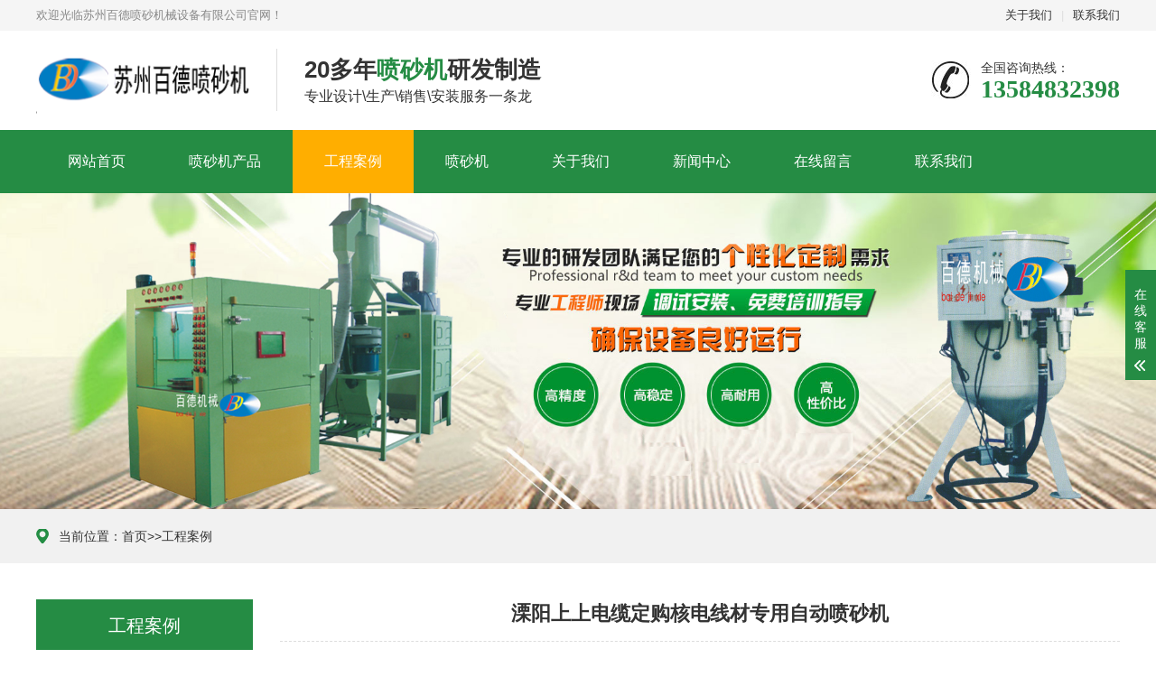

--- FILE ---
content_type: text/html; charset=utf-8
request_url: http://penshashebei.com/anli/31.html
body_size: 3838
content:
<!DOCTYPE html>
<html lang="zh-CN">
<head>
<meta charset="UTF-8">
<meta http-equiv="X-UA-Compatible" content="IE=Edge">
<meta name="renderer" content="webkit|ie-comp|ie-stand" />
<meta name="viewport" content="width=device-width, initial-scale=1.0, maximum-scale=1.0, user-scalable=0">
<meta http-equiv="Cache-Control" content="no-transform"/>
<meta name="applicable-device" content="pc">
<meta name="MobileOptimized" content="width"/>
<meta name="HandheldFriendly" content="true"/>
<title>溧阳上上电缆定购核电线材专用自动喷砂机</title>
<meta name="keywords" content="喷砂机,苏州喷砂机,喷砂机厂家,自动喷砂机,玻璃喷砂机,喷砂机专用手套,手动喷砂机,液体喷砂机,环保喷砂机,天津喷砂机,喷砂机视频,东莞喷砂机,喷砂机配件,山东喷砂机,高压水喷砂机,喷砂机配件,喷砂房,玻璃喷砂机,液体喷砂机,喷砂设备,喷砂磨料,喷砂加工,喷砂机械,白刚玉,棕刚玉,玻璃珠,碳化硅,氧化锆珠,陶瓷珠,">
<meta name="description" content="苏州百德喷砂机械设备有限公司专业生产各种型号喷砂机,苏州喷砂机,喷砂机,喷沙机,自动喷砂机,手动喷砂机,喷砂磨料,喷砂设备,喷砂配件,苏州喷砂加工,喷砂机械,白刚玉,棕刚玉,玻璃珠,碳化硅,氧化锆珠,陶瓷珠">
<link rel="stylesheet" href="/skin/css/animate.min.css">
<link rel="stylesheet" href="/skin/css/swiper.min.css">
<link rel="stylesheet" href="/skin/css/style.css">
<script src="/skin/js/jquery.min.js"></script>
<script src="/skin/js/wow.min.js"></script>
<script src="/skin/js/swiper.min.js"></script>
<script src="/skin/js/style.js"></script>
</head>
<body>
<div class="header">

  <div class="topbar">

    <div class="container">

      <ul>

        

        <li><a href="/guanyu/" rel="nofollow">关于我们</a></li>

        

        <li class="pipe">|</li>

        

        <li><a href="/lianxi/" rel="nofollow">联系我们</a></li>

        

      </ul>

      <span>欢迎光临苏州百德喷砂机械设备有限公司官网！</span> </div>

  </div>

  <div class="container clearfix"> <a href="javascript:;" class="menu-btn"><span></span></a>

    <div class="logo img-center">

      <div class="logo2">

        <h1><a href="/" title="苏州喷砂机,喷砂机,喷沙机,自动喷砂机,手动喷砂机,苏州百德喷砂机械设备有限公司"><img src="/static/upload/image/20230321/1679412942277059.png"></a> </h1>

      </div>

    </div>

    <div class="text"><strong>20多年<span>喷砂机</span>研发制造 </strong>专业设计\生产\销售\安装服务一条龙</div>

    <div class="tel">全国咨询热线：<strong>13584832398</strong></div>

  </div>

  <div class="nav">

    <div class="container">

      <ul>

        <li ><a href="/" title="网站首页">网站首页</a></li>

        

        <li ><a href="/chanpin/">喷砂机产品</a></li>

        

        <li class="active"><a href="/anli/">工程案例</a></li>

        

        <li ><a href="/jishu/">喷砂机</a></li>

        

        <li ><a href="/guanyu/">关于我们</a></li>

        

        <li ><a href="/xinwen/">新闻中心</a></li>

        

        <li ><a href="/liuyan/">在线留言</a></li>

        

        <li ><a href="/lianxi/">联系我们</a></li>

        

      </ul>

    </div>

  </div>

</div>



<div class="banner-sub" style="background-image: url(/static/upload/image/20230322/1679499012189644.jpg);"></div>

<div class="position">
  <div class="container"><span>当前位置：<a href="/">首页</a>>><a href="/anli/">工程案例</a></span></div>
</div>
<div class="section">
  <div class="container">
    <div class="ct2 clearfix"> <div class="ct2-sd">
	  <div class="panel-sd">
		<div class="tit">工程案例<span></span></div>
		<ul class="lanmu">
			
            
            <li><a href="/al1/">案例一类</a></li>
            
			
            
            <li><a href="/al2/">案例二类</a></li>
            
			
            
            <li><a href="/al3/">案例三类</a></li>
            
			
		</ul>
	  </div>
	  <div class="panel-sd">
		<div class="tit">新闻中心<span>NEWS CENTER</span></div>
		<ul class="list-7">
		  
		  <li><a href="/xinwen/1093.html"  title="Mysteel数据：国内白碳化硅刚玉生产情况调查统计（2023年12月21日）" rel="nofollow"><span>1</span>Mysteel数据：国内白碳化硅刚玉生产情况调查统计（2023年12月21日）</a></li>
		  
		  <li><a href="/xinwen/1092.html"  title="白刚玉市场发展动态与价格走势分析喷砂房" rel="nofollow"><span>2</span>白刚玉市场发展动态与价格走势分析喷砂房</a></li>
		  
		  <li><a href="/xinwen/1091.html"  title="最新：玉东莞喷砂机兔二号发现透明的玻璃球和当年阿波罗发现的有何不玻璃珠同呢" rel="nofollow"><span>3</span>最新：玉东莞喷砂机兔二号发现透明的玻璃球和当年阿波罗发现的有何不玻璃珠同呢</a></li>
		  
		  <li><a href="/xinwen/1090.html"  title="碳化硅行业市场预测：碳化硅2024年有望迎接大规模放量" rel="nofollow"><span>4</span>碳化硅行业市场预测：碳化硅2024年有望迎接大规模放量</a></li>
		  
		  <li><a href="/xinwen/1089.html"  title="玻璃喷砂机 小型喷砂机 山东喷砂机 喷砂机价格喷砂加工" rel="nofollow"><span>5</span>玻璃喷砂机 小型喷砂机 山东喷砂机 喷砂机价格喷砂加工</a></li>
		  
		  <li><a href="/xinwen/1088.html"  title="液体喷砂机玻璃喷砂机汽车玻璃起雾了怎么办？ 四招快速除雾" rel="nofollow"><span>6</span>液体喷砂机玻璃喷砂机汽车玻璃起雾了怎么办？ 四招快速除雾</a></li>
		  
		  <li><a href="/xinwen/1087.html"  title="自动喷砂机廉洁海淀 · 家喷砂加工风故事㉛｜李威：感党恩 听党话 永远跟党走" rel="nofollow"><span>7</span>自动喷砂机廉洁海淀 · 家喷砂加工风故事㉛｜李威：感党恩 听党话 永远跟党走</a></li>
		  
		  <li><a href="/xinwen/1086.html"  title="高压水喷砂机贵州黎阳国际制造有限公司：在科技研发上发力 推动企业高质量发展自动喷砂机" rel="nofollow"><span>8</span>高压水喷砂机贵州黎阳国际制造有限公司：在科技研发上发力 推动企业高质量发展自动喷砂机</a></li>
		  
		</ul>
	  </div>
	  	  <div class="panel-sd">
		<div class="tit">喷砂机<span>TECHNICAL DATA</span></div>
		<ul class="list-7">
		  
		  <li><a href="/jishu/180.html"  title="喷砂加工后的产品表效果对比" rel="nofollow"><span>1</span>喷砂加工后的产品表效果对比</a></li>
		  
		  <li><a href="/jishu/86.html"  title="9080A变形式手动喷砂机." rel="nofollow"><span>2</span>9080A变形式手动喷砂机.</a></li>
		  
		  <li><a href="/jishu/85.html"  title="9080D-2A滚筒自动喷砂机单页资料" rel="nofollow"><span>3</span>9080D-2A滚筒自动喷砂机单页资料</a></li>
		  
		  <li><a href="/jishu/84.html"  title="9080B-p高压式手动喷砂机单页资料" rel="nofollow"><span>4</span>9080B-p高压式手动喷砂机单页资料</a></li>
		  
		  <li><a href="/jishu/83.html"  title="9080A普压推车式手动喷砂机单页资料" rel="nofollow"><span>5</span>9080A普压推车式手动喷砂机单页资料</a></li>
		  
		  <li><a href="/jishu/82.html"  title="9080A普压变形式手动喷砂机单页资料" rel="nofollow"><span>6</span>9080A普压变形式手动喷砂机单页资料</a></li>
		  
		  <li><a href="/jishu/81.html"  title="9060E普压式手动喷砂机单页资料" rel="nofollow"><span>7</span>9060E普压式手动喷砂机单页资料</a></li>
		  
		  <li><a href="/jishu/80.html"  title="9060A普压式手动喷砂机单页资料" rel="nofollow"><span>8</span>9060A普压式手动喷砂机单页资料</a></li>
		  
		</ul>
	  </div>
	</div>
      <div class="ct2-mn">
        <div class="content-title">
          <h1>溧阳上上电缆定购核电线材专用自动喷砂机</h1>
          <p> <span>作者：自动喷砂机</span> <span>时间：2021-10-09 13:38:39</span> <span>点击：3847 次</span> </p>
        </div>
        <div class="content-body"> <p><img src="/static/upload/image/20230312/1678605627489199.jpg" alt="WP_20140827_011.jpg"/></p>
          <div class="wztuijian"> <span>以下相关文章是否符合您的胃口</span>
            <ul>
              
              <li><a href="/anli/40.html"  title="晶科能源光伏定购自动喷砂机" target="_blank">晶科能源光伏定购自动喷砂机</a></li>
              
              <li><a href="/anli/39.html"  title="江丰电子定购专用自动喷砂机" target="_blank">江丰电子定购专用自动喷砂机</a></li>
              
              <li><a href="/anli/38.html"  title="帕玛斯韦奇航空定购自动喷砂机" target="_blank">帕玛斯韦奇航空定购自动喷砂机</a></li>
              
              <li><a href="/anli/31.html"  title="溧阳上上电缆定购核电线材专用自动喷砂机" target="_blank">溧阳上上电缆定购核电线材专用自动喷砂机</a></li>
              
            </ul>
          </div>
        </div>
        <ul class="content-exp">
          <li>上一篇：没有了！</li>
          <li>下一篇：没有了！</li>
        </ul>
      </div>
    </div>
  </div>
</div>
<div class="footer">

  <div class="container clearfix">

    <div class="footer-link"> <a href="" rel="nofollow">首页</a> <a href='/chanpin/' rel="nofollow">喷砂机产品</a><a href='/anli/' rel="nofollow">工程案例</a><a href='/jishu/' rel="nofollow">喷砂机</a><a href='/guanyu/' rel="nofollow">关于我们</a><a href='/xinwen/' rel="nofollow">新闻中心</a><a href='/liuyan/' rel="nofollow">在线留言</a><a href='/lianxi/' rel="nofollow">联系我们</a> </div>

    <div class="footer-logo img-center"><img src="/static/upload/image/20230321/1679412942277059.png" /></div>

    <div class="footer-info">

      <p>公司：苏州百德喷砂机械设备有限公司   地址：江苏省苏州市吴中区东太湖2008号</p>

      <p>喷砂机,苏州喷砂机,喷砂机厂家,自动喷砂机,玻璃喷砂机,喷砂机专用手套,手动喷砂机,液体喷砂机,环保喷砂机,天津喷砂机,喷砂机视频,东莞喷砂机,喷砂机配件,山东喷砂机,高压水喷砂机,喷砂机配件,喷砂房,玻璃喷砂机,液体喷砂机,喷砂设备,喷砂磨料,喷砂加工,喷砂机械,白刚玉,棕刚玉,玻璃珠,碳化硅,氧化锆珠,陶瓷珠, <a href="http://beian.miit.gov.cn/" target="_blank" rel="nofollow">苏ICP备:2023010760号-2</a> <a href="/sitemap.xml" target="_blank">XML地图</a></p>


    </div>

    <div class="footer-ewm">

      <div class="img-center"><img src="/static/upload/other/20230311/1678542943818672.jpeg" /></div>

    </div>

  </div>

</div>

<!-- 客服 -->

<div class="kf">

  <div class="kt-top">在线客服 <span class="close"> <b></b> <b></b> </span> </div>

  <div class="con">

    <ul class="qq">

      <li> <a class="IM-item-link IM-qq" style="height:25px;" target="_blank" href="http://wpa.qq.com/msgrd?v=3&uin=345996638&site=qq&menu=yes" rel="nofollow"> <img border="0" src="/skin/images/qq.png" alt="点击这里给我发消息" align="absmiddle" onerror="$(this).hide();"> 客服1 </a> </li>

      <li> <a class="IM-item-link IM-qq" style="height:25px;" target="_blank" href="http://wpa.qq.com/msgrd?v=3&uin=345996638&site=qq&menu=yes" rel="nofollow"> <img border="0" src="/skin/images/qq.png" alt="点击这里给我发消息" align="absmiddle" onerror="$(this).hide();"> 客服2 </a> </li>

    </ul>

    <h5>联系方式</h5>

    <div class="contact">

      <p>热线电话</p>

      <p>0512-62083043</p>

      <p>上班时间</p>

      <p>周一到周五</p>

      <p>公司电话</p>

      <p>13584832398</p>

    </div>

    <h5 class="qr-icon">二维码</h5>

    <div class="qr"><img src="/static/upload/other/20230311/1678542943818672.jpeg" /> </div>

  </div>

  <div class="kf-side"> <b>在</b><b>线</b><b>客</b><b>服</b> <span class="arrow"></span> </div>

  <div class="backTop"></div>

</div>

<div class="yunu-footer-fix">

  <ul class="clearfix">

    <li><a href="tel:13584832398" rel="nofollow"><i class="i1"></i>电话咨询</a></li>

    

    <li><a href="/chanpin/" rel="nofollow"><i class="i2"></i>喷砂机产品</a></li>

    

    <li><a href="" rel="nofollow"><i class="i4"></i>网站首页</a></li>

  </ul>

</div>

<script src="/skin/js/transform.js"></script>


</body>
</html>

--- FILE ---
content_type: text/css
request_url: http://penshashebei.com/skin/css/style.css
body_size: 9817
content:
/* AB模版网 模板下载网站 Www.AdminBuy.Cn */
/* QQ：9490489 */
/* 仿站：Fang.AdminBuy.Cn */
/* 素材：Sc.AdminBuy.Cn */
html {
	-ms-text-size-adjust: 100%;
	-webkit-text-size-adjust: 100%;
	line-height: 1.15;
	-webkit-tap-highlight-color: rgba(0,0,0,0);
}
body {
	margin: 0;
	font-family: "Microsoft Yahei", PingFangSC-Regular, "Helvetica Neue", Helvetica, Arial, "Hiragino Sans GB", "Heiti SC", "WenQuanYi Micro Hei", sans-serif;
	line-height: 1.42857143;
	font-size: 14px;
	min-width: 1230px;
	background: #fff;
	color: #333;
}
figure {
	margin: 1em 40px;
}
hr {
	-webkit-box-sizing: content-box;
	box-sizing: content-box;
	height: 0;
	overflow: visible;
}
a {
	-webkit-text-decoration-skip: objects;
	background-color: transparent;
}
abbr[title] {
	border-bottom: none;
	-webkit-text-decoration: underline dotted;
	text-decoration: underline dotted;
}
b, strong {
	font-weight: bolder;
}
dfn {
	font-style: italic;
}
mark {
	background-color: #ff0;
	color: #000;
}
small {
	font-size: 80%;
}
sub, sup {
	font-size: 75%;
	line-height: 0;
	position: relative;
	vertical-align: baseline;
}
sub {
	bottom: -.25em;
}
sup {
	top: -.5em;
}
audio:not([controls]) {
	display: none;
	height: 0;
}
img {
	border-style: none;
}
svg:not(:root) {
	overflow: hidden;
}
button, input, optgroup, select, textarea {
	line-height: 1.42857143;
	margin: 0;
	outline: none;
}
body, button, input, select, textarea {
	text-rendering: optimizeLegibility;
	-webkit-font-smoothing: antialiased;
	-moz-osx-font-smoothing: grayscale;
	-moz-font-feature-settings: "liga", "kern";
}
button, input {
	overflow: visible;
}
button, select {
	text-transform: none;
}
button, html [type=button],/* 1 */ [type=reset], [type=submit] {
-webkit-appearance:button;
}
button::-moz-focus-inner, [type=button]::-moz-focus-inner, [type=reset]::-moz-focus-inner, [type=submit]::-moz-focus-inner {
border-style:none;
padding:0;
}
button:-moz-focusring, [type=button]:-moz-focusring, [type=reset]:-moz-focusring, [type=submit]:-moz-focusring {
outline:1px dotted ButtonText;
}
fieldset {
	padding: .35em .75em .625em;
}
legend {
	-webkit-box-sizing: border-box;
	box-sizing: border-box;
	color: inherit;
	display: table;
	max-width: 100%;
	padding: 0;
	white-space: normal;
}
progress {
	display: inline-block;
	vertical-align: baseline;
}
textarea {
	overflow: auto;
}
[type=checkbox], [type=radio] {
-webkit-box-sizing:border-box;
box-sizing:border-box;
padding:0;
}
[type=number]::-webkit-inner-spin-button, [type=number]::-webkit-outer-spin-button {
height:auto;
}
[type=search] {
-webkit-appearance:textfield;
outline-offset:-2px;
}
[type=search]::-webkit-search-cancel-button, [type=search]::-webkit-search-decoration {
-webkit-appearance:none;
}
::-webkit-file-upload-button {
-webkit-appearance:button;
font:inherit;
}
summary {
	display: list-item;
}
article, aside, footer, header, nav, section, figcaption, figure, main, details,/* 1 */ menu {
	display: block;
}
pre, code, kbd, samp {
	font-family: monospace, monospace;
	font-size: 1em;
}
audio, video, canvas {
	display: inline-block;
}
template, [hidden] {
display:none;
}
.clearfix {
	zoom: 1;
}
.clearfix:before, .clearfix:after {
	display: table;
	line-height: 0;
	content: "";
}
.clearfix:after {
	clear: both;
}
a {
	color: #333;
	text-decoration: none;
}
a:hover {
	color: #258C44;
}
ul {
	margin: 0;
	list-style: none;
	padding: 0;
}
.img-center {
	text-align: center;
	font-size: 0;
	overflow: hidden;
}
.img-center img {
	display: inline-block;
	width: auto;
	height: auto;
	max-width: 100%;
	max-height: 100%;
	vertical-align: middle;
	-webkit-transition: all 0.5s;
	transition: all 0.5s;
}
.img-cover {
	overflow: hidden;
}
.img-cover span {
	display: block;
	width: 100%;
	background: no-repeat center / cover;
	-webkit-transition: all 0.5s;
	transition: all 0.5s;
}
.container {
	padding: 0 15px;
	width: 1200px;
	margin: 0 auto;
}
.m-txt1 {
	overflow: hidden;
	margin-top: 5px;
	margin: 0;
	padding-left: 38px;
}
.m-txt1 .tit {
	font-size: 16px;
	padding-bottom: 9px;
	margin-bottom: 9px;
	border-bottom: 1px dotted #a9a9a9;
	font-weight: 600;
}
.m-txt1 .txt {
/*margin-right: 100px;*/
}
.m-txt1 .txt p {
	line-height: 28px;
	margin-bottom: 10px;
	font-size: 14px;
	color: #2f2f2f;
}
.m-txt1 .btn {
	display: block;
	width: 98px;
	height: 32px;
	line-height: 32px;
	padding-left: 15px;
	background-color: #258C44;
	color: #fff;
	border-radius: 5px;
}
.m-txt1 .btn:hover {
	background-color: #444;
}
.m-txt1 .btn span {
	display: block;
	padding-left: 15px;
	background-repeat: no-repeat;
	background-position: left center;
	background-image: url(../images/btn-r.png);
}
#message {
	position: fixed;
	width: 100%;
	height: 100%;
	left: 0;
	top: 0;
	z-index: 1000;
	transform: scale(0);
	transition: .3s;
}
.messagebg {
	position: absolute;
	top: 0;
	left: 0;
	width: 100%;
	height: 100%;
	background: rgba(0,0,0,.6);
	z-index: 1001;
}
#message .m-content {
	margin-top: 10%;
}
#message .m-content .m-message {
	background: #fff;
	width: 580px;
	background: #fff;
	padding: 50px;
	margin: 0 auto;
	position: relative;
	z-index: 1002;
	box-shadow: 1px 1px 50px rgba(0,0,0,.3);
}
.m-message {
	width: 494px;
	margin: 48px auto 0;
}
.m-message label {
	margin-bottom: 15px;
	display: block;
	font-size: 14px;
}
.m-message label em {
	display: block;
	float: right;
	color: red;
	height: 32px;
	line-height: 32px;
}
.m-message label span {
	width: 70px;
	height: 34px;
	line-height: 34px;
	color: #2F2F2F;
	float: left;
	font-weight: bold;
	text-align: right;
	margin-right: 30px;
	display: inline-block;
}
.m-message label input.inp, .m-message label textarea, .m-message label.code input {
	width: 73%;
	overflow: hidden;
	height: 32px;
	line-height: 32px;
	border: #cccccc 1px solid;
	border-radius: 3px;
	padding: 0 14px;
	box-sizing: border-box;
	color: #555;
	-webkit-box-shadow: inset 0 1px 1px rgba(0, 0, 0, .075);
	box-shadow: inset 0 1px 1px rgba(0, 0, 0, .075);
	-webkit-transition: border-color ease-in-out .15s, -webkit-box-shadow ease-in-out .15s;
	-o-transition: border-color ease-in-out .15s, box-shadow ease-in-out .15s;
	transition: border-color ease-in-out .15s, box-shadow ease-in-out .15s;
}
.m-message label input:focus, .m-message label textarea:focus {
	border-color: #66afe9;
	outline: 0;
	-webkit-box-shadow: inset 0 1px 1px rgba(0,0,0,.075), 0 0 8px rgba(247, 150, 0, .6);
	box-shadow: inset 0 1px 1px rgba(0,0,0,.075), 0 0 8px rgba(247, 150, 0, .6);
}
.m-message label textarea {
	height: 72px;
	line-height: 24px;
	padding: 10px 14px;
}
.m-message label.code {
	line-height: 34px;
}
.m-message label.code input {
	width: 30%;
	float: left;
	margin-right: 30px;
}
.m-message label.code .pic {
	display: inline-block;
	vertical-align: top;
	width: 80px;
	height: 32px;
}
.m-message label.code img {
	display: block;
	width: 100%;
	height: 100%;
}
.btn {
	display: block;
	width: 90px;
	height: 32px;
	line-height: 32px;
	padding-left: 15px;
	background-color: #2d7953;
	color: #fff;
	margin-top: 10px;
}
.btn:hover {
	background-color: #444;
	color: white;
}
.btn span {
	display: block;
	padding-left: 15px;
	background-repeat: no-repeat;
	background-position: left center;
	background-image: url(../images/btn-r.png);
}
.btn-1 input {
	width: 52px;
	height: 32px;
	line-height: 32px;
	background: #e8e8e8;
	border: none;
	color: #333;
	margin-right: 22px;
	cursor: pointer;
	transition: 0.3s;
}
.btn-1 {
	padding-left: 100px;
}
.btn-1 input.focus {
	background: #2d7953;
	color: #fff;
}
.btn-1 input.focus:hover {
	background: #444;
}
.btn-1 input:hover {
	background: #ccc;
}
/*客服*/
.kf {
	width: 208px;
	position: fixed;
	/* right: 20px; */
	right: -208px;
	top: 50%;
	-webkit-transform: translateY(-50%);
	-ms-transform: translateY(-50%);
	-o-transform: translateY(-50%);
	transform: translateY(-50%);
	z-index: 999;
}
.kt-top {
	height: 40px;
	line-height: 40px;
	background: url("../images/kefu.png") 12px center no-repeat #258C44;
	-o-background-size: auto 20px;
	-ms-background-size: auto 20px;
	-moz-background-size: auto 20px;
	-webkit-background-size: auto 20px;
	background-size: auto 20px;
	padding-left: 46px;
	font-size: 14px;
	color: #fff;
}
.kt-top span:hover {
	transform: rotate(90deg);
}
.kt-top span {
	width: 18px;
	height: 16px;
	float: right;
	position: relative;
	margin: 10px 10px 0px 0px;
	cursor: pointer;
	transition: 0.5s;
	-webkit-transition: 0.5s;
	-moz-transition: 0.5s;
	-ms-transition: 0.5s;
	-o-transition: 0.5s;
}
.kt-top span b {
	width: 100%;
	height: 2px;
	background: #fff;
	display: block;
	position: absolute;
	top: 50%;
	left: 0;
}
.kt-top span b:first-child {
	transform: rotate(45deg);
	-webkit-transform: rotate(45deg);
	-moz-transform: rotate(45deg);
	-ms-transform: rotate(45deg);
	-o-transform: rotate(45deg);
}
.kt-top span b:last-child {
	transform: rotate(-45deg);
	-webkit-transform: rotate(-45deg);
	-moz-transform: rotate(-45deg);
	-ms-transform: rotate(-45deg);
	-o-transform: rotate(-45deg);
}
.kf .con {
	overflow: hidden;
	background: #fff;
}
.kf .qq li {
	height: 36px;
	line-height: 36px;
	border-bottom: #f5f5f5 solid 1px;
	padding-left: 16px;
}
.kf .qq li a {
	height: 36px !important;
	color: #666;
	overflow: hidden;
	white-space: nowrap;
	text-overflow: ellipsis;
	text-decoration: initial;
	display: block;
}
.kf .qq li a img {
	padding-right: 6px;
}
.kf .con h5 {
	height: 26px;
	line-height: 26px;
	margin-top: 12px;
	background: url('../images/lianxi.png') 16px center no-repeat;
	padding-left: 45px;
	color: #666;
	font-size: 14px;
	margin-bottom: 0;
}
.kf .contact {
	margin-top: 1px;
}
.kf .contact p {
	height: 26px;
	line-height: 26px;
	color: #666;
	font-size: 14px;
	padding-left: 22px;
	margin: 0;
}
.kf .contact p:nth-child(2n) {
	padding-left: 32px;
}
.kf .con h5.qr-icon {
	background: url('../images/erweima.png') 16px center no-repeat;
}
.kf .con .qr {
	margin-top: 10px;
	padding-left: 40px;
}
.kf .con .qr img {
	width: 110px;
	height: 110px;
}
.kf .backTop {
	width: 100%;
	height: 40px;
	margin-top: 10px;
	background: url('../images/huidaodingbu.png') center center no-repeat #258C44;
	background-size: 18px auto;
	cursor: pointer;
}
.kf-side {
	padding: 18px 10px 10px;
	background: #258C44;
	position: absolute;
	top: 50%;
	transform: translateY(-50%);
	-webkit-transform: translateY(-50%);
	-moz-transform: translateY(-50%);
	-ms-transform: translateY(-50%);
	-o-transform: translateY(-50%);
	left: -34px;
	cursor: pointer;
}
.kf-side b {
	display: block;
	color: #fff;
	line-height: 18px;
	font-size: 14px;
	font-weight: normal;
}
.kf-side span.arrow {
	width: 12px;
	height: 12px;
	background: url('../images/jt-1.png') no-repeat;
	-o-background-size: auto 12px;
	-ms-background-size: auto 12px;
	-moz-background-size: auto 12px;
	-webkit-background-size: auto 12px;
	background-size: auto 12px;
	display: block;
	margin-top: 10px;
}
.kf-side span.on {
	background: url('../images/jt-2.png') no-repeat;
	-o-background-size: auto 12px;
	-ms-background-size: auto 12px;
	-moz-background-size: auto 12px;
	-webkit-background-size: auto 12px;
	background-size: auto 12px;
}
/*.kefu{position:fixed;right:-170px;top:50%;z-index:900;}*/
/*.kefu li a{text-decoration:none;}*/
/*.kefu li{margin-top:1px;clear:both;height:71px;position:relative;}*/
/*.kefu li i{background:url(../images/fx.png) no-repeat;display:block;width:30px;height:27px;margin:0 auto;text-align:center;}*/
/*.kefu li p{height:20px;font-size:14px;line-height:20px;overflow:hidden;text-align:center;color:#fff;margin: 0;}*/
/*.kefu .kefu-qq i{background-position:4px 5px;}*/
/*.kefu .kefu-tel i{background-position:0 -21px;}*/
/*.kefu .kefu-liuyan i{background-position:4px -53px;}*/
/*.kefu .kefu-weixin i{background-position:-34px 4px;}*/
/*.kefu .kefu-weibo i{background-position:-30px -22px;}*/
/*.kefu .kefu-ftop{display:none;}*/
/*.kefu .kefu-ftop i{width:33px;height:35px;background-position:-27px -51px;}*/
/*.kefu .kefu-left{float:left;width:77px;height:47px;position:relative;}*/
/*.kefu .kefu-tel-right{font-size:16px;color:#fff;float:left;height:24px;line-height:22px;padding:0 15px;border-left:1px solid #fff;margin-top:14px;}*/
/*.kefu .kefu-right{width:20px;}*/
/*.kefu .kefu-tel-main{background:#258C44;color:#fff;height:56px;width:247px;padding:9px 0 6px;float:left;}*/
/*.kefu .kefu-main{background:#258C44;width:97px;height:56px;position:relative;padding:9px 0 6px;float:left;}*/
/*.kefu .kefu-weixin-pic{position:absolute;left:-130px;top:-24px;display:none;z-index:333;}*/
/*.kefu-weixin-pic img{width:115px;height:115px;}*/

.header {
	background-color: #fff;
}
.header .topbar {
	line-height: 34px;
	background-color: #f5f5f5;
	font-size: 13px;
	color: #888;
}
.header .topbar ul {
	float: right;
}
.header .topbar li {
	float: left;
	color: #ddd;
}
.header .topbar li.pipe {
	padding: 0 10px;
}
.header .logo {
	float: left;
	font-size: 0;
	height: 80px;
	line-height: 80px;
	text-align: left;
	padding: 15px 0;
}
.logo1 {
	float: left;
	margin-top: 20px;
	height: 100px;
	line-height: 120px;
}
.logo2 {
	
	
	float: left;
}
.logo2 img{ height:80px}
.logo2 a {

	display: block;
	text-indent: -999em;
}
.header .tel {
	float: right;
	background: url(../images/tel.jpg) no-repeat 0 center;
	padding-left: 55px;
	margin-top: 31px;
}
.header .tel strong {
	display: block;
	font-size: 28px;
	font-family: Impact;
	line-height: 1;
	color: #258C44;
}
.header .text {
	float: left;
	font-size: 16px;
	margin: 20px 0 20px 30px;
	padding: 5px 0 5px 30px;
	border-left: 1px solid #ddd;
}
.header .text strong {
	display: block;
	font-size: 26px;
}
.header .text span {
	color: #258C44;
}
.header .nav {
	font-size: 0;
	background:#258c44;
	/*background: -webkit-linear-gradient(bottom, #258C44, #35b75c);
	background: -o-linear-gradient(bottom, #258C44, #35b75c);
	background: -mos-linear-gradient(bottom, #258C44, #35b75c);
	background: -moz-linear-gradient(bottom, #258C44, #35b75c);
	background: linear-gradient(bottom, #258C44, #35b75c);*/
	color: #fff;
}
.header .nav li {
	display: inline-block;
	vertical-align: middle;
	/*background: url(../images/su.png) no-repeat right center;*/
}
.header .nav li:last-child {
	background: none;
}
.header .nav li a {
	display: block;
	font-size: 16px;
	line-height: 70px;
	padding: 0 35px;
	color: #fff;
}
.header .nav li .arr {
	float: right;
	height: 40px;
	width: 40px;
	position: relative;
	display: none;
}
.header .nav li .arr:after {
	content: '';
	border-top: 2px solid #ccc;
	border-left: 2px solid #ccc;
	-webkit-box-sizing: content-box;
	box-sizing: content-box;
	display: block;
	width: 8px;
	height: 8px;
	margin: auto;
	position: absolute;
	top: 0;
	bottom: 0;
	-webkit-transform: rotate(135deg);
	transform: rotate(135deg);
	right: 15px;
}
.header .nav li.dropdown {
	position: relative;
}
.header .nav li.dropdown:before {
	content: "";
	position: absolute;
	border: 4px solid transparent;
	border-bottom: 0;
	border-top-color: currentColor;
	top: 50%;
	margin-top: -2px;
	right: 15px;
}
.header .nav .dropdown-box {
	position: absolute;
	left: 0;
	min-width: 100%;
	top: 100%;
	display: none;
	z-index: 10;
	text-align: center;
}
.header .nav .dropdown-box p {
	margin: 0;
}
.header .nav .dropdown-box a {
	white-space: nowrap;
	overflow: hidden;
	text-overflow: ellipsis;
	padding: 0 10px;
	font-size: 14px;
	background-color: rgba(0, 0, 0, 0.5) !important;
	line-height: 40px;
	border-bottom: 1px solid rgba(0, 0, 0, 0.2);
}
.header .nav .dropdown-box a:hover {
	background-color: #ffae00 !important;
}
.header .nav li.active a, .header .nav li.open a, .header .nav li a:hover {
	color: #fff;
	background-color: #ffae00;
}
.header .nav li.open .dropdown-box {
	display: block;
}
.menu-btn {
	display: none;
	padding: 16px 0;
	float: right;
	margin-left: 15px;
}
.menu-btn:before, .menu-btn:after, .menu-btn span {
	display: block;
	height: 2px;
	background-color: #258C44;
	content: '';
}
.menu-btn:before {
	width: 24px;
}
.menu-btn:after {
	width: 18px;
	margin-left: 6px;
}
.menu-btn span {
	width: 12px;
	margin: 6px 0 6px 12px;
}
.banner .swiper-slide {
	background: no-repeat center / cover;
}
.banner .swiper-slide img {
	display: block;
	width: 100%;
	height: auto;
}
.yunu-showcase {
	margin: 0 auto 20px;
}
.yunu-showcase-info {
	margin-left: 430px;
}
.yunu-showcase-info h1 {
	font-size: 20px;
	margin: 0;
	border-bottom: 1px dashed #ddd;
	padding-bottom: 15px;
}
.yunu-showcase-info p {
	margin: 15px 0 0;
	color: #666;
	line-height: 1.8;
}
.yunu-showcase-info .tel {
	margin-top: 15px;
}
.yunu-showcase-info .tel a {
	line-height: 42px;
	color: #fff;
	display: inline-block;
	width: 120px;
	text-align: center;
	border-radius: 5px;
	background-color: #258C44;
}
.pc-slide {
	float: left;
	width: 400px;
}
.view .swiper-slide .imgauto {
	width: 100%;
	height: 300px;
	line-height: 300px;
}
.view .swiper-container {
	width: 100%;
}
.preview {
	width: 100%;
	margin-top: 10px;
	position: relative;
}
.preview .swiper-container {
	margin: 0 30px;
}
.preview .swiper-slide .imgauto {
	height: 80px;
	border: 1px solid #ddd;
	text-align: center;
	cursor: pointer;
	position: relative;
}
.preview .swiper-slide .imgauto img {
	max-width: 100%;
	max-height: 100%;
	position: absolute;
	left: 50%;
	top: 50%;
	transform: translate(-50%, -50%);
	-webkit-transform: translate(-50%, -50%);
	-moz-transform: translate(-50%, -50%);
	-ms-transform: translate(-50%, -50%);
	-o-transform: translate(-50%, -50%);
}
.preview .arrow-left {
	background: url(../images/feel3.png) no-repeat left top;
	position: absolute;
	left: 0;
	top: 50%;
	margin-top: -9px;
	width: 9px;
	height: 18px;
	z-index: 10;
}
.preview .arrow-right {
	background: url(../images/feel4.png) no-repeat left bottom;
	position: absolute;
	right: 0;
	top: 50%;
	margin-top: -9px;
	width: 9px;
	height: 18px;
	z-index: 10;
}
.preview img {
	padding: 1px;
}
.preview .active-nav .imgauto {
	border: 1px solid #258C44;
}
div.zoomDiv {
	z-index: 999;
	position: absolute;
	top: 0;
	left: 0;
	background: #ffffff;
	border: 1px solid #ddd;
	display: none;
	text-align: center;
	overflow: hidden;
	font-size: 0;
}
div.zoomMask {
	position: absolute;
	background: url(../images/mask.png) repeat scroll 0 0 transparent;
	cursor: move;
	z-index: 1;
}
.yunu-sou {
	padding: 15px 0;
	background-color: #f5f5f5;
}
.yunu-sou .hot {
	float: left;
	padding: 5px 0;
}
.yunu-sou .hot a {
	margin-right: 10px;
}
.yunu-sou .hot strong {
	color: #258C44;
}
.yunu-sou .hform {
	float: right;
}
.yunu-sou .hform input {
	float: left;
	font-size: 12px;
	border: 1px solid #eee;
	padding: 6px 12px;
	line-height: 16px;
	width: 210px;
}
.yunu-sou .hform button {
	border: 0;
	border-bottom: 1px solid transparent;
	padding: 0;
	float: left;
	cursor: pointer;
	outline: none;
	width: 49px;
	height: 30px;
	background: #258C44;
	color: #fff;
}

.yunu-link h3 {
	border-bottom: 1px solid #ddd;
	margin: 0;
	font-size: 18px;
	color: #258C44;
	padding-bottom: 15px;
}
.yunu-link h3 small {
	text-transform: uppercase;
	font-size: 16px;
	font-weight: normal;
	color: #999;
}
.yunu-link ul {
	margin-left: -20px;
}
.yunu-link li {
	float: left;
	margin-left: 20px;
	margin-top: 20px;
}
.section {
	padding:40px 0px;
}
.section-title {
	margin-bottom: 40px;
	text-align: center;
	font-size: 24px;
}
.section-title i {
	display: block;
	border-bottom: 1px solid #eee;
	margin-top: 10px;
}
.section-title i:after {
	display: block;
	height: 2px;
	width: 70px;
	content: '';
	background-color: #f58c53;
	margin: 0 auto -1px;
}
.section-title small {
	display: block;
	margin-top: 10px;
	font-size: 12px;
	text-transform: uppercase;
}
.section-title p {
	margin: 10px auto 0;
	font-size: 14px;
	color: #777;
	max-width: 80%;
}
.list-1 {
	margin: -20px 0 0 -20px;
}
.list-1 li {
	float: left;
	width: 25%;
}
.list-1 li a {
	display: block;
	margin: 10px 0 0 20px;
	-webkit-box-shadow: 0 0 8px #dbdbdb;
	box-shadow: 0 0 8px #dbdbdb;
	-webkit-transition: all 0.5s;
	transition: all 0.5s;
	border: 2px solid #fff;
	background-color: #fff;
}
.list-1 li .img-center {
	height: 250px;
	line-height: 250px;
}
.list-1 li .text {
	text-align: center;
	text-overflow: ellipsis;
	white-space: nowrap;
	overflow: hidden;
	padding: 8px;
	background-color: #258C44;
	color: #fff;
}
.list-1 li a:hover {
	border-color: #258C44;
}
.list-1 li a:hover .img-center img {
	-webkit-transform: scale(1.1);
	transform: scale(1.1);
}
.list-1-1 li {
	width: 33.333333%;
}
.in-prd-cate {
	float: left;
	width: 240px;
}
.in-prd-cate h2 {
	margin-top: 10px;
	margin-bottom: 10px;
	line-height: 60px;
	text-align: center;
	background: url(../images/jiao.png) no-repeat right 0 #258C44;
	color: #fff;
	font-size: 20px;
	font-weight: bold;
}
.in-prd-cate dl {
	margin: 0;
	border: 1px solid #ddd;
	padding: 0 10px 10px;
}
.in-prd-cate dt {
	margin-bottom: 10px;
	line-height: 60px;
	text-align: center;
	background: url(../images/jiao.png) no-repeat right 0 #258C44;
	color: #fff;
	font-size: 20px;
	font-weight: bold;
}
.in-prd-cate dd {
	margin: 0;
}
.in-prd-cate dd a {
	display: block;
	padding: 10px 15px;
	text-overflow: ellipsis;
	white-space: nowrap;
	overflow: hidden;
	background-color: #f1f1f1;
	margin-top: 5px;
}
.in-prd-cate dd a:hover {
	background-color: #258C44;
	color: #fff;
}
.in-prd-con {
	float: right;
	width: 890px;
	padding: 20px;
	background-color: #f0f0f0;
}
.in-prd-con .list-1 li {
	width: 33.333333%;
}
.in-prd-con .list-1 li .img-center {
	height: 260px;
	line-height: 260px;
}
.in-about {
	margin: 0;
}
.in-about dt {
	float: left;
	width: 528px;
}
.in-about dd {
	margin-left: 560px;
}
.in-about dd p {
	margin: 0;
	line-height: 1.8;
	text-indent: 2em;
	text-align: justify;
}
.in-about dd .more {
	float: left;
	margin-top: 15px;
	padding: 5px 15px;
	border: 1px solid #777;
	background-color: #777;
	color: #fff;
	-webkit-transition: all 0.5s;
	transition: all 0.5s;
	font-size: 12px;
}
.in-about dd .more:hover {
	background-color: #fff;
	color: #777;
}
.bg1 {
	background-color: #258C44;
	color: #fff;
}
.bg1 .section-title i {
	border-color: #3db361;
}
.bg1 .section-title p {
	color: #fff;
}
.in-choose {
	width: 580px;
}
.in-choose dl {
	margin: 0 0 40px;
	background: no-repeat 0 0;
	padding-left: 70px;
}
.in-choose dt {
	padding: 10px 0;
	font-weight: bold;
	background: url(../images/strong_bg.png) 0 bottom repeat-x;
	font-size: 22px;
	color: #258C44;
}
.in-choose dt small {
	color: #999;
	font-weight: normal;
	padding-left: 10px;
	font-size: 12px;
}
.in-choose dd {
	margin: 10px 0 0;
	background: url(../images/chooselist_bg.png) no-repeat left 5px;
	padding-left: 30px;
	text-align: justify;
	color: #666;
}
.in-choose-left {
	float: left;
}
.in-choose-right {
	float: right;
}
.in-choose-right dl {
	margin: 40px 0 0;
}
.in-dd {
	background: url(../images/bj_jg.jpg) no-repeat center / cover;
	min-height: 100px;
}
.in-dd h4 {
	margin: 0;
	font-size: 42px;
	color: #fff;
}
.in-dd p {
	margin: 10px 0 0;
	font-size: 26px;
	color: #fff;
}
.list-2 {
	margin: -20px 0 0 -20px;
}
.list-2 li {
	float: left;
	width: 25%;
}
.list-2 li a {
	display: block;
	margin: 20px 0 0 20px;
	-webkit-box-shadow: 0 0 5px #999;
	box-shadow: 0 0 5px #999;
	border-radius: 5px;
	border: 5px solid #fff;
	-webkit-transition: all 0.5s;
	transition: all 0.5s;
}
.list-2 li .img-center {
	height: 196px;
	line-height: 196px;
}
.list-2 li .text {
	text-align: center;
	background-color: #f7f7f7;
	padding: 10px;
}
.list-2 li .text p {
	margin: 0;
	color: #666;
	text-overflow: ellipsis;
	white-space: nowrap;
	overflow: hidden;
}
.list-2 li a:hover {
	border-color: #258C44;
}
.list-2 li a:hover .img-center img {
	-webkit-transform: scale(1.1);
	transform: scale(1.1);
}
.in-news {
	width: 580px;
}
.in-news .tit {
	background: url(../images/c6t.png) repeat-x bottom;
	padding-bottom: 30px;
	margin-bottom: 20px;
	font-size: 0;
}
.in-news .tit span {
	line-height: 1;
	border-left: 4px solid #258C44;
	display: inline-block;
	padding-left: 15px;
	font-weight: bold;
	font-size: 20px;
}
.in-news .tit small {
	color: #999;
	text-transform: uppercase;
	font-size: 14px;
	padding-left: 10px;
}
.in-news .tit .more {
	float: right;
	font-size: 14px;
	background: url(../images/iconmore.png) no-repeat right center;
	padding-right: 15px;
}
.in-news-left {
	float: left;
}
.in-news-right {
	float: right;
}
.list-3 li {
	border-bottom: 1px dashed #a7a7a7;
}
.list-3 li a {
	display: block;
	white-space: nowrap;
	overflow: hidden;
	text-overflow: ellipsis;
	line-height: 40px;
	background: url(../images/dian.png) no-repeat 0 center;
	padding-left: 25px;
}
.list-3 li span {
	float: right;
	color: #999;
}
.footer {
	background-color: #258C44;
	color: #fff;
	padding-bottom: 30px;
}
.footer a {
	color: #fff;
}
.footer-link {
	margin-bottom: 30px;
	font-size: 0;
	padding: 30px 0 20px;
	border-bottom: 1px solid #2ead54;
	text-align: center;
}
.footer-link a {
	display: inline-block;
	vertical-align: middle;
	font-size: 14px;
	margin: 0 20px;
}
.footer-link span {
	color: #294a72;
	padding: 0 20px;
}
.footer-logo {
	float: left;
	margin-right: 30px;
	padding: 10px 0;
}
.footer-info {
	float: left;
	line-height: 1.8;
}
.footer-info p {
	margin: 0;
}
.footer-ewm {
	float: right;
	width: 220px;
}
.footer-ewm img {
	width: 120px;
}
.footer-ewm p {
	text-align: center;
	margin: 10px 0 0;
}
.banner-sub {
	height: 350px;
	background: no-repeat center / cover;
}
.position {
	padding: 20px 0;
	background-color: #f1f1f1;
}
.position span {
	background: url(../images/crumbs_bg.png) no-repeat 0 center;
	padding-left: 25px;
}
.daodu {
	background-color: #fafafa;
	color: #999;
	margin: 16px;
	padding: 15px 30px;
	line-height: 2em;
}
.ct2-sd {
	float: left;
	width: 240px;
}
.ct2-mn {
	float: right;
	width: 930px;
}
.mrt {
	background-color: #e7e7e7;
	height: 47px;
	line-height: 47px;
	border-left: #258c44 5px solid;
	font-size: 16px;
	font-weight: bold;
	text-indent: 20px; margin-bottom:30px
}
.lmms {
	background: #fff;
	border-bottom: 1px #258c44 dashed;
	padding: 10px;
	margin-top: 10px;
	line-height: 28px;
	font-size: 16px;
	margin-bottom: 10px;
}
.panel-sd {
	margin-bottom: 20px;
	background-color: #f6f6f6;
}
.panel-sd:last-child {
	margin-bottom: 0;
}
.panel-sd .tit {
	text-align: center;
	color: #fff;
	font-size: 20px;
	background-color: #258C44;
	padding: 15px 0;
}
.panel-sd .tit span {
	display: block;
	text-transform: uppercase;
	font-size: 14px;
	color: #fff;
}
.lanmu li {
	border-bottom: 1px dotted #ddd;
}
.lanmu li:last-child {
	border-bottom: 0;
}
.lanmu li>a {
	display: block;
	line-height: 44px;
	padding: 0 0 0 25px;
}
.lanmu li .arr {
	float: right;
	height: 45px;
	width: 40px;
	position: relative;
	cursor: pointer;
}
.lanmu li .arr:after {
	content: '';
	border-top: 2px solid #ccc;
	border-left: 2px solid #ccc;
	-webkit-box-sizing: content-box;
	box-sizing: content-box;
	display: block;
	width: 8px;
	height: 8px;
	margin: auto;
	position: absolute;
	top: 0;
	bottom: 0;
	-webkit-transform: rotate(135deg);
	transform: rotate(135deg);
	right: 15px;
}
.lanmu-box {
	display: none;
}
.lanmu-box p {
	margin: 0;
	border-top: 1px dotted #ddd;
	padding-left: 15px;
}
.lanmu-box p a {
	padding: 0 25px;
	display: block;
	line-height: 40px;
}
.lanmu-box p a.on {
	color: #258C44;
}
.lanmu li>a:hover, .lanmu li.active>a {
	color: #258C44;
	font-weight: bold;
}
.lanmu li.open .lanmu-box {
	display: block;
}
.lanmu li.open .arr:after {
	-webkit-transform: rotate(225deg);
	transform: rotate(225deg);
}
.list-7 {
	padding: 15px;
}
.list-7 li a {
	display: block;
	line-height: 26px;
	font-size: 14px;
	white-space: nowrap;
	overflow: hidden;
	text-overflow: ellipsis;
	border-bottom: 1px #e6e6e6 solid;
	padding-bottom: 3px;
	margin-bottom: 3px;
}
.list-7 li span {
	display: inline-block;
	vertical-align: top;
	width: 20px;
	line-height: 20px;
	text-align: center;
	background-color: #999;
	color: #fff;
	margin-top: 3px;
	margin-right: 5px;
	-webkit-transform: scale(0.8);
	transform: scale(0.8);
}
.list-7 li:nth-of-type(1) span, .list-7 li:nth-of-type(2) span, .list-7 li:nth-of-type(3) span {
	background-color: #258C44;
}
.pages {
	margin: 30px 0 0;
	text-align: center;
	font-size: 0;
}
.list-4 li {
	border-bottom: 1px solid #ddd;
	padding-bottom: 20px;
	margin-bottom: 20px;
}
.list-4 li a {
	display: block;
	overflow: hidden;
}
.list-4 li .img-center {
	float: right;
	width: 165px;
}
.list-4 li .date {
	float: left;
	border-right: 3px solid #e3e1e2;
	color: #999;
	font-size: 12px;
	text-align: center;
	padding: 24px 0;
	width: 130px;
}
.list-4 li .date span {
	display: block;
	font-size: 45px;
	line-height: 1;
	margin-bottom: 10px;
}
.list-4 li .text {
	margin: 0 195px 0 160px;
	-webkit-transition: all 0.5s;
	transition: all 0.5s;
}
.list-4 li .text h3 {
	margin: 0;
	font-size: 18px;
}
.list-4 li .text p {
	margin: 15px 0 0;
	color: #888;
	line-height: 1.8;
}
.list-4 li a:hover .img-center img {
	-webkit-transform: scale(1.1);
	transform: scale(1.1);
}
.list-4 li a:hover .text {
	-webkit-transform: translateX(10px);
	transform: translateX(10px);
}
.content-title {
	margin-bottom: 20px;
	text-align: center;
}
.content-title h1 {
	font-size: 22px;
	margin: 0;
}
.content-title p {
	margin: 15px 0 0;
	font-size: 12px;
	color: #999;
	border-top: 1px dashed #ddd;
	padding-top: 15px;
}
.content-title p span {
	padding: 0 10px;
	display: inline-block;
}
.wztuijian span {
	height: 55px;
	font-size: 16px;
	line-height: 55px;
	color: #258c44;
}
.wztuijian li {
	height: 46px;
	font-size: 16px;
	line-height: 46px;
	color: #258c44;
	border-top: 1px dashed #258c44;
	overflow: hidden;
	text-overflow: ellipsis;
	white-space: nowrap;
}
.content-body p {
	margin: 15px 0;
	font-size: 16px;
}
.content-body h2 {
	font-size: 18px;
	line-height: 40px;
	color: #258c44;
	padding-left: 20px;
	background-color: #f5f5f5;
	font-weight: bold;
	margin-top: 20px;
	border-left: 3px #258c44 solid;
	border-right: 3px #258c44 solid;
}
.content-body {
	line-height: 1.8;
}
.content-body img {
	max-width: 100% !important;
	height: auto !important;
}
.content-exp {
	padding: 10px 15px;
	font-size: 12px;
	background-color: #f5f5f5;
	margin-top: 20px;
	border-radius: 5px;
}
.content-exp li {
	line-height: 2;
	white-space: nowrap;
	overflow: hidden;
	text-overflow: ellipsis;
}
.contact {
	font-size: 16px;
	color: #888;
}
.contact p {
	margin-top: 0;
}
.map {
	height: 400px;
}
.yunu-footer-fix {
	position: fixed;
	bottom: 0;
	left: 0;
	width: 100%;
	background-color: #258C44;
	z-index: 10;
	display: none;
}
.yunu-footer-fix li {
	float: left;
	width: 33%;
}
.yunu-footer-fix li a {
	display: block;
	text-align: center;
	color: #fff;
	padding: 7px 0;
	font-size: 12px;
	line-height: 1;
}
.yunu-footer-fix li i {
	display: block;
	height: 20px;
	background: no-repeat center;
	background-size: contain;
	margin-bottom: 4px;
}
.yunu-footer-fix li i.i1 {
	background-image: url(../images/f_01.png);
}
.yunu-footer-fix li i.i2 {
	background-image: url(../images/f_02.png);
}
.yunu-footer-fix li i.i3 {
	background-image: url(../images/f_03.png);
}
.yunu-footer-fix li i.i4 {
	background-image: url(../images/f_04.png);
}
.mban{ display:none}
 @media screen and (max-width: 767px) {
	 .banner{ display:none;}
	 .mban{ display:block !important}
body {
	min-width: 320px;
	padding-top: 50px;
	padding-bottom: 50px;
}
.container {
	width: auto;
}
#message .m-content .m-message {
	width: 90%;
	padding: 20px;
}
.kf {
	display: none;
}
.header {
	padding: 0 0;
	position: fixed;
	z-index: 10;
	width: 100%;
	top: 0;
	left: 0;
	-webkit-box-shadow: 0 0 10px #ddd;
	box-shadow: 0 0 10px #ddd;
}
.header .topbar, .header .text, .header .tel {
	display: none;
}
.logo2 img{ height:40px; margin-top:5px;}
.header .logo {
	height: 50px;
	line-height: 30px;
	float: none;
	padding: 0;
}
.header .nav {
	margin: 10px 0 -10px;
	text-align: left;
	display: none;
	background: transparent;
	border-bottom: 0;
}
.header .nav ul {
	margin: 0 -15px;
}
.header .nav li {
	display: block;
	margin: 0;
	border-top: 1px solid #eee;
	background: none;
}
.header .nav li a {
	line-height: 40px;
	padding: 0 15px;
	color: #333;
}
.header .nav li .arr {
	display: block;
}
.header .nav li.active a, .header .nav li.open a, .header .nav li a:hover {
	background-color: transparent;
	color: #258C44;
}
.header .nav li.open .arr:after {
	border-color: #258C44;
	-webkit-transform: rotate(225deg);
	transform: rotate(225deg);
}
.header .nav .dropdown-box {
	position: static;
	background-color: #f5f5f5;
	min-width: auto;
	text-align: left;
}
.header .nav .dropdown-box a {
	color: #333 !important;
	border-top: 1px dotted #ddd;
	padding: 0 15px;
	line-height: 40px;
	background-color: transparent !important;
	border-bottom: 0;
}
.header .nav .dropdown-box a:hover {
	background-color: transparent !important;
}
.menu-btn {
	display: block;
}
.banner .swiper-slide {
	height: 200px;
}
.pc-slide {
	float: none;
	width: auto;
	margin-bottom: 16px;
}
.yunu-showcase-info {
	margin: 20px 0 0;
}
.yunu-showcase-info h1 {
	padding-bottom: 10px;
}
.yunu-showcase-info p {
	margin-top: 10px;
}
.yunu-sou {
	padding: 0;
}
.yunu-sou .container {
	padding: 0;
}
.yunu-sou .hot {
	display: none;
}
.yunu-sou .hform {
	float: none;
	position: relative;
}
.yunu-sou .hform input {
	font-size: 14px;
	border-color: transparent;
	width: 100%;
	-webkit-box-sizing: border-box;
	box-sizing: border-box;
	line-height: 20px;
	padding: 9px 60px 9px 15px;
	border-radius: 0;
	background-color: #f5f5f5;
}
.yunu-sou .hform button {
	position: absolute;
	right: 0;
	top: 0;
	width: 50px;
	height: 40px;
	font-size: 14px;
}
.section {
	padding: 30px 0;
}
.section-title {
	font-size: 20px;
	margin-bottom: 20px;
}
.section-title small {
	font-size: 12px;
}
.section-title p {
	max-width: none;
}
.list-1, .list-2 {
	margin: -10px 0 0 -10px;
}
.list-1 li, .list-2 li {
	width: 50%;
}
.list-1 li a, .list-2 li a {
	margin: 10px 0 0 10px;
}
.list-1 li .img-center {
	height: 118px;
	line-height: 118px;
}
.in-prd-cate {
	display: none;
}
.in-prd-con {
	float: none;
	width: auto;
	background-color: transparent;
	padding: 0;
}
.in-prd-con .list-1 li {
	width: 50%;
}
.in-prd-con .list-1 li .img-center {
	height: 160px;
	line-height: 160px;
}
.in-about dt {
	float: none;
	width: auto;
}
.in-about dd {
	margin: 20px 0 0;
}
.in-choose-left, .in-choose-right {
	float: none;
}
.in-choose {
	width: auto;
}
.in-choose dl {
	background-size: 30px auto;
	margin: 0 0 20px;
	padding-left: 40px;
}
.in-choose dt {
	padding-top: 0;
	font-size: 18px;
}
.in-choose dd {
	padding-left: 20px;
}
.in-choose .img-center {
	display: none;
}
.in-choose-right dl {
	margin: 20px 0 0;
}
.in-dd {
	background-position: center right;
	min-height: 0;
}
.in-dd h4 {
	font-size: 20px;
}
.in-dd p {
	font-size: 14px;
}
.list-2 li .img-center {
	height: 110px;
	line-height: 110px;
}
.in-news-left, .in-news-right {
	float: none;
}
.in-news-left {
	margin-bottom: 30px;
}
.in-news {
	width: auto;
}
.in-news .tit {
	margin-bottom: 10px;
	padding-bottom: 20px;
}
.in-news .tit span {
	font-size: 18px;
}
.in-news .tit small {
	font-size: 12px;
}
.in-news .tit .more {
	font-size: 12px;
}
.list-3 li span {
	font-size: 12px;
}
.footer {
	padding: 30px 0;
}
.footer-logo {
	display: none;
}
.footer-ewm {
	float: none;
	width: auto;
	margin-top: 20px;
}
.footer-info {
	float: none;
	font-size: 12px;
	text-align: center;
}
.footer-link {
	display: none;
}
.pages {
	margin-top: 15px;
}
.pages a {
	font-size: 12px;
	line-height: 30px;
	padding: 0 12px;
}
.position {
	padding: 10px 0;
	font-size: 12px;
}
.position span {
	padding-left: 15px;
	background-size: auto 15px;
}
.banner-sub {
	height: 200px;
}
.ct2-sd {
	display: none;
}
.ct2-mn {
	float: none;
	width: auto;
}
.list-4 li {
	padding-bottom: 15px;
	margin-bottom: 15px;
}
.list-4 li .img-center {
	display: none;
}
.list-4 li .date {
	width: 60px;
	text-align: left;
	padding: 0;
}
.list-4 li .date span {
	font-size: 30px;
}
.list-4 li .text {
	margin: 0 0 0 80px;
}
.list-4 li .text h4 {
	font-size: 14px;
}
.list-4 li .text p {
	font-size: 12px;
	margin-top: 10px;
	display: -webkit-box;
	-webkit-box-orient: vertical;
	-webkit-line-clamp: 3;
	overflow: hidden;
}
.content-title {
	margin-bottom: 15px;
}
.content-title p {
	margin-top: 10px;
	padding-top: 10px;
}
.content-title p span {
	padding: 0 5px;
}
.content-exp {
	margin-top: 15px;
}
.panel-sd .tit {
	font-size: 18px;
	padding: 10px 0;
}
.panel-sd .tit span {
	font-size: 12px;
}
.contact {
	font-size: 14px;
}
.map {
	height: 300px;
}
.yunu-footer-fix {
	display: block;
}
}
.pagination p {
	margin: 0;
	cursor: pointer
}
.pagination {
	height: 40px;
	padding: 20px 0px;
	text-align: center;
}
.pagination a {
	display: inline-block;
	margin-right: 10px;
	padding: 2px 12px;
	height: 24px;
	border: 1px #cccccc solid;
	background: #fff;
	text-decoration: none;
	color: #808080;
	font-size: 12px;
	line-height: 24px;
}
.pagination a:hover {
	color: #258C44;
	background: white;
	border: 1px #258C44 solid;
}
.pagination a.cur {
	border: none;
	background: #258C44;
	color: #fff;
}
.pagination p {
	display: inline-block;
	padding: 2px 12px;
	font-size: 12px;
	height: 24px;
	line-height: 24px;
	color: #bbb;
	border: 1px #ccc solid;
	background: #fcfcfc;
	margin-right: 8px;
}
.pagination p.pageRemark {
	border-style: none;
	background: none;
	margin-right: 0px;
	padding: 4px 0px;
	color: #666;
}
.pagination p.pageRemark b {
	color: red;
}
.pagination p.pageEllipsis {
	border-style: none;
	background: none;
	padding: 4px 0px;
	color: #808080;
}
.dates li {
	font-size: 14px;
	margin: 20px 0
}
.dates li span {
	float: right
}
.liuyan-title {
	text-align: center;
	font-size: 14px;
	font-weight: bold;
	padding-top: 10px
}
.m-message {
	width: 494px;
	margin: 48px auto 0;
}
.m-message label {
	width: 100%;
	margin-bottom: 15px;
	display: block;
	font-size: 14px;
	overflow: hidden;
}
.m-message label em {
	display: block;
	float: right;
	color: red;
	height: 32px;
	line-height: 32px;
}
.m-message label span {
	width: 70px;
	height: 34px;
	line-height: 34px;
	color: #2f2f2f;
	float: left;
	font-weight: bold;
	text-align: right;
	margin-right: 30px;
	display: inline-block;
}
.m-message label input.inp, .m-message label textarea, .m-message label.code input {
	width: 77%;
	overflow: hidden;
	height: 32px;
	line-height: 32px;
	border: #cccccc 1px solid;
	border-radius: 3px;
	padding: 0 14px;
	box-sizing: border-box;
	color: #555;
	-webkit-box-shadow: inset 0 1px 1px rgba(0, 0, 0, 0.075);
	box-shadow: inset 0 1px 1px rgba(0, 0, 0, 0.075);
	-webkit-transition: border-color ease-in-out 0.15s,  -webkit-box-shadow ease-in-out 0.15s;
	-o-transition: border-color ease-in-out 0.15s, box-shadow ease-in-out 0.15s;
	transition: border-color ease-in-out 0.15s, box-shadow ease-in-out 0.15s;
}
.m-message label input:focus, .m-message label textarea:focus {
	border-color: #66afe9;
	outline: 0;
	-webkit-box-shadow: inset 0 1px 1px rgba(0, 0, 0, 0.075),  0 0 8px rgba(102, 175, 233, 0.6);
	box-shadow: inset 0 1px 1px rgba(0, 0, 0, 0.075),  0 0 8px rgba(102, 175, 233, 0.6);
}
.m-message label textarea {
	height: 72px;
	line-height: 24px;
	padding: 10px 14px;
}
.m-message label.code {
	line-height: 34px;
}
.m-message label.code input {
	width: 112px;
	float: left;
	margin-right: 30px;
}
.m-message label.code .pic {
	display: inline-block;
}
.m-message label.code img {
	width: 60px;
	height: 17px;
	vertical-align: middle;
}
.btn-1 input {
	width: 52px;
	height: 32px;
	line-height: 32px;
	background: #e8e8e8;
	border: none;
	color: #333;
	margin-right: 22px;
	cursor: pointer;
	transition: 0.3s;
}
.btn-1 {
	padding-left: 100px;
}
.btn-1 input.focus {
	background: #258C44;
	color: #fff;
}
.btn-1 input.focus:hover {
	background: #444;
}
.btn-1 input:hover {
	background: #ccc;
}

.ab_pages{clear:both;padding:20px 0;font-size:14px;text-align:center; overflow:hidden}
.ab_pages ul{display:inline-block;margin:0 auto;padding:0}
.ab_pages ul  a{color:#555;display:block;padding: 2px 10px;  border: 1px solid #ddd;float: left;margin: 0 5px;}
.ab_pages ul  a.page-num-current{ background:#ddd;}

.mxian{ display:none}
@media screen and (max-width: 768px) {
    .mxian{ display:block !important; text-align:center; overflow:hidden; width:100%; margin-bottom:20px}
	.mxian li{ width:30%; display:inline-block; list-style:none; border:1px solid #ddd; margin-bottom:10px}
	.mxian li a{ line-height:35px; text-align:center; font-size:14px;}
	.mxian li.on{ background:#258C44; color:#fff; border:1px solid #fff}
	.mxian li.on a{ color:#fff;}
	.mrt{ display:none}
	.m-message{ width:100% !important}
	.m-message label input.inp, .m-message label textarea, .m-message label.code input{ width:62%}
}